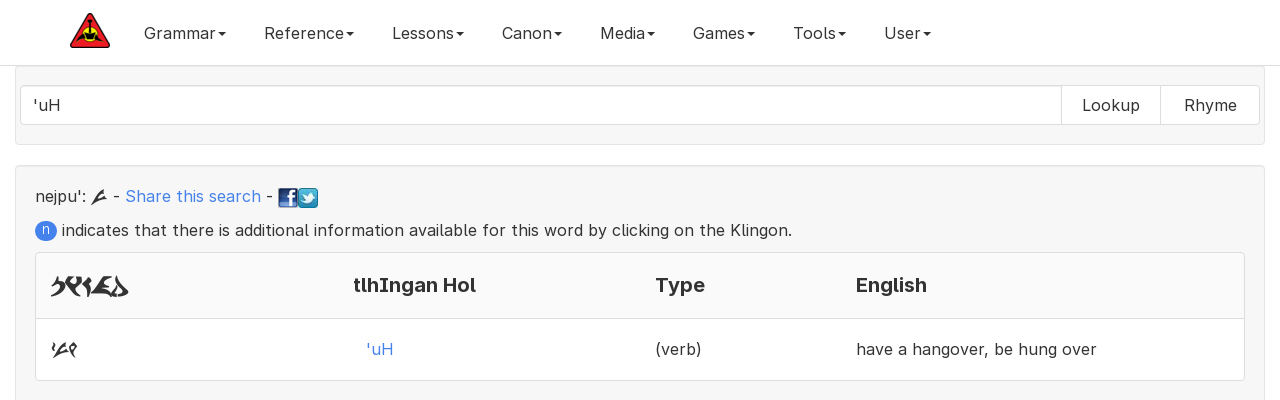

--- FILE ---
content_type: application/x-javascript
request_url: https://hol.kag.org/bs/js/ajax.min.js
body_size: 1188
content:
function Mid(e,t,n){if(0>t||0>n)return"";var i,l=String(e).length;return i=t+n>l?l:t+n,String(e).substring(t,i)}function InStr(e,t){for(i=0;i<e.length;i++)if(t==Mid(e,i,1))return i;return-1}function callqawhaq(e,t,n,i){callAHAH(e,t,n,i),document.getElementById("fade").style.display="block";var l=(document.documentElement.clientWidth,document.documentElement.clientHeight),o=l-180,s=0-o/2;document.getElementById("DewI").style.height=o+"px",document.getElementById("DewI").style.marginTtop=s+"px",document.getElementById("DewI").style.display="block"}function closeqawhaq(e,t,n,i){document.getElementById("DewI").style.display="none",document.getElementById("fade").style.display="none",callAHAH(e,t,n,i)}function callAHAH(e,t,n,i){"DONTSHOWME"==n||(document.getElementById(t).innerHTML=n);try{req=new XMLHttpRequest}catch(l){try{req=new ActiveXObject("Msxml2.XMLHTTP")}catch(l){try{req=new ActiveXObject("Microsoft.XMLHTTP")}catch(o){req=!1}}}req.onreadystatechange=function(){responseAHAH(t)},req.open("GET",e,!0),req.send(null)}function postAHAH(e,t,n,i){"DONTSHOWME"==n||(document.getElementById(t).innerHTML=n);try{req=new XMLHttpRequest}catch(l){try{req=new ActiveXObject("Msxml2.XMLHTTP")}catch(l){try{req=new ActiveXObject("Microsoft.XMLHTTP")}catch(o){req=!1}}}req.onreadystatechange=function(){responseAHAH(t)},req.open("POST",e,!0),req.setRequestHeader("Content-type","application/x-www-form-urlencoded"),req.setRequestHeader("Content-length",i.length),req.setRequestHeader("Connection","close"),req.send(i)}function evalJs(html_text){for(var regex=/<script[^>]*>(.*?)<\/script>/gi,result;null!=(result=regex.exec(html_text));)eval(result[1])}function responseAHAH(e){var t="";4==req.readyState&&200==req.status&&(t=req.responseText,document.getElementById(e).innerHTML=t,evalJs(t))}function collectForm(e,t,n,l){var o=document.getElementById(e);if(-1==InStr(t,"?"))var s="?form=1";else var s="";for(i=0;i<o.elements.length;i++)"text"==o.elements[i].type||"button"==o.elements[i].type||"hidden"==o.elements[i].type||"password"==o.elements[i].type?s+="&"+o.elements[i].name+"="+encodeURIComponent(o.elements[i].value):"textarea"==o.elements[i].type?s+="editor1"==o.elements[i].name?"&"+o.elements[i].name+"="+replaceAmp(CKEDITOR.instances.editor1.getData()):"&"+o.elements[i].name+"="+encodeURIComponent(o.elements[i].value):"checkbox"==o.elements[i].type?s+="&"+o.elements[i].name+"="+o.elements[i].checked+":"+o.elements[i].value:"select-one"==o.elements[i].type?s+="&"+o.elements[i].name+"="+o.elements[i].options[o.elements[i].selectedIndex].value:"radio"==o.elements[i].type&&o.elements[i].checked&&(s+="&"+o.elements[i].name+"="+o.elements[i].value);if(s=replacePound(s),callAHAH(t+s,n,"<center><img src=http://hol.kag.org/images/anim.gif></center>","NONE"),1==l)for(i=0;i<o.elements.length;i++)("text"==o.elements[i].type||"textarea"==o.elements[i].type)&&(o.elements[i].value="")}function collectFormqaw(e,t,n,l){var o=document.getElementById(e);if(-1==InStr(t,"?"))var s="?form=1";else var s="";for(i=0;i<o.elements.length;i++)"text"==o.elements[i].type||"button"==o.elements[i].type||"hidden"==o.elements[i].type||"password"==o.elements[i].type?s+="&"+o.elements[i].name+"="+encodeURIComponent(o.elements[i].value):"textarea"==o.elements[i].type?s+="editor1"==o.elements[i].name?"&"+o.elements[i].name+"="+replaceAmp(CKEDITOR.instances.editor1.getData()):"&"+o.elements[i].name+"="+encodeURIComponent(o.elements[i].value):"checkbox"==o.elements[i].type?s+="&"+o.elements[i].name+"="+o.elements[i].checked+":"+o.elements[i].value:"select-one"==o.elements[i].type?s+="&"+o.elements[i].name+"="+o.elements[i].options[o.elements[i].selectedIndex].value:"radio"==o.elements[i].type&&o.elements[i].checked&&(s+="&"+o.elements[i].name+"="+o.elements[i].value);if(s=replacePound(s),callqawhaq(t+s,n,"<center><img src=http://hol.kag.org/images/anim.gif></center>","NONE"),1==l)for(i=0;i<o.elements.length;i++)("text"==o.elements[i].type||"textarea"==o.elements[i].type)&&(o.elements[i].value="")}function replaceAmp(e){for(out="&",add="AMP;",temp=""+e;temp.indexOf(out)>-1;)pos=temp.indexOf(out),temp=""+(temp.substring(0,pos)+add+temp.substring(pos+out.length,temp.length));return temp}function replacePound(e){for(out="#",add="%23",temp=""+e;temp.indexOf(out)>-1;)pos=temp.indexOf(out),temp=""+(temp.substring(0,pos)+add+temp.substring(pos+out.length,temp.length));return temp}function entsub(e,t,n,i){return 13!=e.keycode?!0:void collectForm(t,n,i)}function popup(e,t,n,i){ajaxwin=dhtmlwindow.open("ajaxbox","ajax",e,i,"width=450px,height=300px,left=300px,top=100px,resize=1,scrolling=1")}function remotepopup(e,t,n,i){remotewin=dhtmlwindow.open("googlebox","iframe",e,t,"width="+n+"px,height="+i+"px,resize=1,scrolling=1,center=1","recal")}function HideContent(e){document.getElementById(e).style.display="none"}function ShowContent(e){document.getElementById(e).style.display="block"}function ReverseDisplay(e){"none"==document.getElementById(e).style.display?document.getElementById(e).style.display="block":document.getElementById(e).style.display="none"}function HideContent(e){e.length<1||(document.getElementById(e).style.display="none")}function ShowContent(e){e.length<1||(document.getElementById(e).style.display="block")}function ReverseContentDisplay(e){e.length<1||("none"==document.getElementById(e).style.display?document.getElementById(e).style.display="block":document.getElementById(e).style.display="none")}function extract(h,m,s,type){document.images&&(9>=h?(document.images.a.src=cb.src,document.images.b.src=eval("c"+h+".src")):(document.images.a.src=eval("c"+Math.floor(h/10)+".src"),document.images.b.src=eval("c"+h%10+".src")),9>=m?(document.images.d.src=c0.src,document.images.e.src=eval("c"+m+".src")):(document.images.d.src=eval("c"+Math.floor(m/10)+".src"),document.images.e.src=eval("c"+m%10+".src")))}function view(){window.location.hash,window.location.href;if(document.images){var e=new Date,t=e.getHours(),n=e.getMinutes(),i=e.getSeconds();(t>=0&&n>=1||t>=13)&&(t=t),0==t&&(t=0),extract(t,n,i),setTimeout("view()",1e3)}}function showOrHide(e,t){try{if("string"==typeof e&&(e=document.getElementById(e)),e&&e.style)if("inherit"==t)e.style.visibility="inherit";else{t?e.style.visibility="visible":e.style.visibility="hidden";try{t?e.style.display="block":e.style.display="none"}catch(n){}}}catch(n){}}function flyout(){System.Gadget.Flyout.file="flyout.html",System.Gadget.Flyout.show=!0}function autoIframe(e){try{frame=document.getElementById(e),innerDoc=frame.contentDocument?frame.contentDocument:frame.contentWindow.document,objToResize=frame.style?frame.style:frame,objToResize.height=innerDoc.body.scrollHeight+10}catch(t){window.status=t.message}}function submitenter(e,t){var n;if(window.event)n=window.event.keyCode;else{if(!t)return!0;n=t.which}return 13==n?(e.form.submit(),!1):!0}
